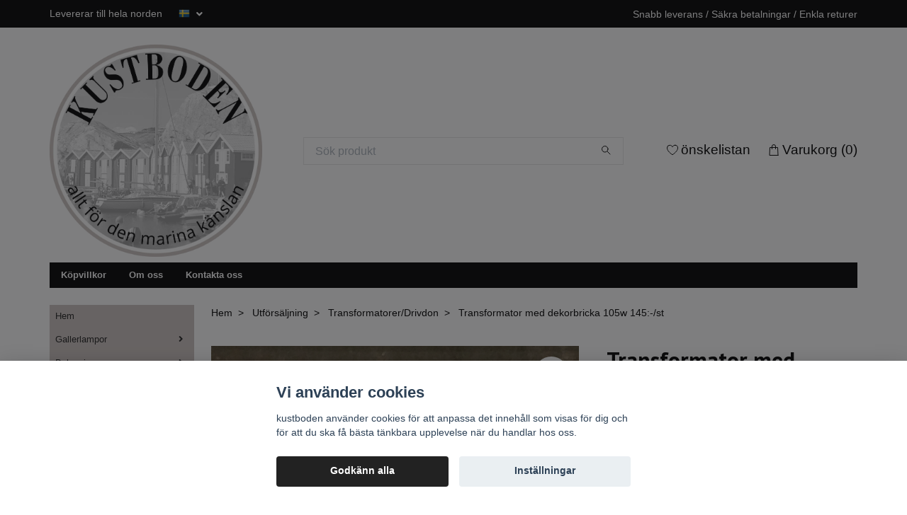

--- FILE ---
content_type: text/html; charset=utf-8
request_url: https://kustboden.se/utforsaljning/transformatorer-drivdon/scan-studio-transformator-med-tackbricka-105w-6-605-10
body_size: 16996
content:
<!DOCTYPE html>
<html class="no-javascript" lang="sv">
<head><script>var fbPixelEventId = Math.floor(Math.random() * 9000000000) + 1000000000;</script>
<link rel="alternate" href="https://kustboden.se/utforsaljning/transformatorer-drivdon/scan-studio-transformator-med-tackbricka-105w-6-605-10" hreflang="sv" />
<meta property="ix:host" content="cdn.quickbutik.com/images"><meta http-equiv="Content-Type" content="text/html; charset=utf-8">
<title>Transformator med dekorbricka 105w  145:-/st - kustboden</title>
<meta name="author" content="Quickbutik">
<meta name="description" content="HejVälkommen till fliken UTFÖRSÄLJNING av lagervaror.Produkterna under denna flik kommer från Kustbodens tidigare fysiska butik.Produkterna kan vara skyltexempl">
<meta property="og:description" content="HejVälkommen till fliken UTFÖRSÄLJNING av lagervaror.Produkterna under denna flik kommer från Kustbodens tidigare fysiska butik.Produkterna kan vara skyltexempl">
<meta property="og:title" content="Transformator med dekorbricka 105w  145:-/st - kustboden">
<meta property="og:url" content="https://kustboden.se/utforsaljning/transformatorer-drivdon/scan-studio-transformator-med-tackbricka-105w-6-605-10">
<meta property="og:site_name" content="kustboden">
<meta property="og:type" content="website">
<meta property="og:image" content="https://cdn.quickbutik.com/images/29324g/products/63f381b22f407.jpeg">
<meta property="twitter:card" content="summary">
<meta property="twitter:title" content="kustboden">
<meta property="twitter:description" content="HejVälkommen till fliken UTFÖRSÄLJNING av lagervaror.Produkterna under denna flik kommer från Kustbodens tidigare fysiska butik.Produkterna kan vara skyltexempl">
<meta property="twitter:image" content="https://cdn.quickbutik.com/images/29324g/products/63f381b22f407.jpeg">
<meta name="viewport" content="width=device-width, initial-scale=1, maximum-scale=1">
<script>document.documentElement.classList.remove('no-javascript');</script><!-- Vendor Assets --><link rel="stylesheet" href="https://use.fontawesome.com/releases/v5.15.4/css/all.css">
<link href="https://storage.quickbutik.com/templates/swift/css/assets.min.css?60464" rel="stylesheet">
<!-- Theme Stylesheet --><link href="https://storage.quickbutik.com/templates/swift/css/theme-main.css?60464" rel="stylesheet">
<link href="https://storage.quickbutik.com/stores/29324g/templates/swift/css/theme-sub.css?60464" rel="stylesheet">
<link href="https://storage.quickbutik.com/stores/29324g/templates/swift/css/custom.css?60464" rel="stylesheet">
<!-- Google Fonts --><link href="//fonts.googleapis.com/css?family=PT+Sans:400,700" rel="stylesheet" type="text/css"  media="all" /><!-- Favicon--><link rel="icon" type="image/png" href="https://cdn.quickbutik.com/images/29324g/templates/swift/assets/favicon.png?s=60464&auto=format">
<link rel="canonical" href="https://kustboden.se/utforsaljning/transformatorer-drivdon/scan-studio-transformator-med-tackbricka-105w-6-605-10">
<!-- Tweaks for older IEs--><!--[if lt IE 9]>
      <script src="https://oss.maxcdn.com/html5shiv/3.7.3/html5shiv.min.js"></script>
      <script src="https://oss.maxcdn.com/respond/1.4.2/respond.min.js"></script
    ><![endif]-->	<meta name="google-site-verification" content="AwmOObSDzIpXk_CquMpmX-hfKJUbw5WBoRmJK2820TE" />
<style>.hide { display: none; }</style>
<script type="text/javascript" defer>document.addEventListener('DOMContentLoaded', () => {
    document.body.setAttribute('data-qb-page', 'product');
});</script><script src="/assets/shopassets/cookieconsent/cookieconsent.js?v=230"></script>
<style>
    :root {
        --cc-btn-primary-bg: #222222 !important;
        --cc-btn-primary-text: #fff !important;
        --cc-btn-primary-hover-bg: #222222 !important;
        --cc-btn-primary-hover-text: #fff !important;
    }
</style>
<style>
    html.force--consent,
    html.force--consent body{
        height: auto!important;
        width: 100vw!important;
    }
</style>

    <script type="text/javascript">
    var qb_cookieconsent = initCookieConsent();
    var qb_cookieconsent_blocks = [{"title":"Vi anv\u00e4nder cookies","description":"kustboden anv\u00e4nder cookies f\u00f6r att anpassa det inneh\u00e5ll som visas f\u00f6r dig och f\u00f6r att du ska f\u00e5 b\u00e4sta t\u00e4nkbara upplevelse n\u00e4r du handlar hos oss."},{"title":"N\u00f6dv\u00e4ndiga cookies *","description":"Dessa cookies \u00e4r n\u00f6dv\u00e4ndiga f\u00f6r att butiken ska fungera korrekt och g\u00e5r inte att st\u00e4nga av utan att beh\u00f6va l\u00e4mna denna webbplats. De anv\u00e4nds f\u00f6r att funktionalitet som t.ex. varukorg, skapa ett konto och annat ska fungera korrekt.","toggle":{"value":"basic","enabled":true,"readonly":true}},{"title":"Statistik och prestanda","description":"Dessa cookies g\u00f6r att vi kan r\u00e4kna bes\u00f6k och trafik och d\u00e4rmed ta reda p\u00e5 saker som vilka sidor som \u00e4r mest popul\u00e4ra och hur bes\u00f6karna r\u00f6r sig p\u00e5 v\u00e5r webbplats. All information som samlas in genom dessa cookies \u00e4r sammanst\u00e4lld, vilket inneb\u00e4r att den \u00e4r anonym. Om du inte till\u00e5ter dessa cookies kan vi inte ge dig en lika skr\u00e4ddarsydd upplevelse.","toggle":{"value":"analytics","enabled":false,"readonly":false},"cookie_table":[{"col1":"_ga","col2":"google.com","col3":"2 years","col4":"Google Analytics"},{"col1":"_gat","col2":"google.com","col3":"1 minute","col4":"Google Analytics"},{"col1":"_gid","col2":"google.com","col3":"1 day","col4":"Google Analytics"}]},{"title":"Marknadsf\u00f6ring","description":"Dessa cookies st\u00e4lls in via v\u00e5r webbplats av v\u00e5ra annonseringspartner f\u00f6r att skapa en profil f\u00f6r dina intressen och visa relevanta annonser p\u00e5 andra webbplatser. De lagrar inte direkt personlig information men kan identifiera din webbl\u00e4sare och internetenhet. Om du inte till\u00e5ter dessa cookies kommer du att uppleva mindre riktad reklam.","toggle":{"value":"marketing","enabled":false,"readonly":false}}];
</script>
    <!-- Google Analytics 4 -->
    <script async src="https://www.googletagmanager.com/gtag/js?id=AW-1859731993"></script>
    <script>
        window.dataLayer = window.dataLayer || [];
        function gtag(){dataLayer.push(arguments);}

        gtag('consent', 'default', {
            'analytics_storage': 'denied',
            'ad_storage': 'denied',
            'ad_user_data': 'denied',
            'ad_personalization': 'denied',
            'wait_for_update': 500,
        });

        const getConsentForCategory = (category) => (typeof qb_cookieconsent == 'undefined' || qb_cookieconsent.allowedCategory(category)) ? 'granted' : 'denied';

        if (typeof qb_cookieconsent == 'undefined' || qb_cookieconsent.allowedCategory('analytics') || qb_cookieconsent.allowedCategory('marketing')) {
            const analyticsConsent = getConsentForCategory('analytics');
            const marketingConsent = getConsentForCategory('marketing');

            gtag('consent', 'update', {
                'analytics_storage': analyticsConsent,
                'ad_storage': marketingConsent,
                'ad_user_data': marketingConsent,
                'ad_personalization': marketingConsent,
            });
        }

        // Handle consent updates for GA4
        document.addEventListener('QB_CookieConsentAccepted', function(event) {
            const cookie = qbGetEvent(event).cookie;
            const getConsentLevel = (level) => (cookie && cookie.level && cookie.level.includes(level)) ? 'granted' : 'denied';

            gtag('consent', 'update', {
                'analytics_storage': getConsentLevel('analytics'),
                'ad_storage': getConsentLevel('marketing'),
                'ad_user_data': getConsentLevel('marketing'),
                'ad_personalization': getConsentLevel('marketing'),
            });
        });

        gtag('js', new Date());
        gtag('config', 'AW-1859731993', { 'allow_enhanced_conversions' : true } );
gtag('event', 'page_view', JSON.parse('{"ecomm_pagetype":"product","ecomm_prodid":"1031","ecomm_totalvalue":145,"currency":"SEK","send_to":"AW-1859731993"}'));
gtag('event', 'view_item', JSON.parse('{"currency":"SEK","value":"145.00","items":[{"item_name":"Transformator med dekorbricka 105w  145:-\/st","item_id":"1031","price":"145.00","item_category":"Transformatorer\/Drivdon","item_variant":"Krom","quantity":"1","description":"<p>Hej<\/p><p>V&auml;lkommen till fliken <strong>UTF&Ouml;RS&Auml;LJNING<\/strong> av lagervaror.<\/p><p>Produkterna under denna flik kommer fr&aring;n Kustbodens tidigare fysiska butik.<\/p><p>Produkterna kan vara skyltexemplar eller ligga i originalkartong.<\/p><p>Alla produkter &auml;r kontrollerade och felfria.<\/p><p>Det finns ett begr&auml;nsat antal av varje produkt. F&ouml;rst till kvarn...<\/p><p><br><\/p><p><strong>6-605-10-9<\/strong> Scan Studio Electronisk formator med dekorbricka f&ouml;r LV-Halogen Lampor &Oslash;55xH23mm<\/p><p>F&auml;rg silver<\/p><p><strong>6-605-10-3<\/strong> Electronisk formator med t&auml;ckbrikaf&ouml;r LV-Halogen Lampor &Oslash;55xH23mm<\/p><p>F&auml;rg krom<\/p><p>Temperatur och belastnings skyddad<\/p><p>Prim. 220-240V~50Hz 0,44A Cos &Oslash;=0.98<\/p><p>Sec.11,5V~ 105 (W 35-105W)<\/p><p>ta:max50&deg;C tc:max 80&deg;C<\/p>","image_url":"https%3A%2F%2Fcdn.quickbutik.com%2Fimages%2F29324g%2Fproducts%2F63f381b22f407.jpeg"}]}'));

        const gaClientIdPromise = new Promise(resolve => {
            gtag('get', 'AW-1859731993', 'client_id', resolve);
        });
        const gaSessionIdPromise = new Promise(resolve => {
            gtag('get', 'AW-1859731993', 'session_id', resolve);
        });

        Promise.all([gaClientIdPromise, gaSessionIdPromise]).then(([gaClientId, gaSessionId]) => {
            var checkoutButton = document.querySelector("a[href='/cart/index']");
            if (checkoutButton) {
                checkoutButton.onclick = function() {
                    var query = new URLSearchParams({
                        ...(typeof qb_cookieconsent == 'undefined' || qb_cookieconsent.allowedCategory('analytics') ? {
                            gaClientId,
                            gaSessionId,
                        } : {}),
                        consentCategories: [
                            ...(typeof qb_cookieconsent == 'undefined' || qb_cookieconsent.allowedCategory('analytics')) ? ['analytics'] : [],
                            ...(typeof qb_cookieconsent == 'undefined' || qb_cookieconsent.allowedCategory('marketing')) ? ['marketing'] : [],
                        ],
                    });
                    this.setAttribute("href", "/cart/index?" + query.toString());
                };
            }
        });
    </script>
    <!-- End Google Analytics 4 --></head>
<body>
    <header class="header">
   
   <!-- Section: Top Bar-->
   <div data-qb-area="top" data-qb-element="" class="top-bar  text-sm">
      <div class="container py-2">
         <div class="row align-items-center">
            <div class="col-12 col-lg-auto px-0">
               <ul class="mb-0 d-sm-flex  text-center text-sm-left justify-content-center justify-content-lg-start list-unstyled">
                  
                  <li data-qb-element="top_left_text"
                     class="px-lg-0 list-inline-item col-auto ">
                     <span>Levererar till hela norden</span>
                  </li>
                 
                  <!-- Component: Language Dropdown-->
                  <li class="list-inline-item col-auto">
                     <div class="dropdown">
                        <a id="langsDropdown" href="#" data-toggle="dropdown" data-display="static" aria-haspopup="true"
                           aria-expanded="false" class="dropdown-toggle topbar-link">
                        <img class="svg-icon navbar-icon w-auto" src="/assets/shopassets/flags/24/sv.png" alt="Svenska" />
                        </a>
                        <div aria-labelledby="langsDropdown" class="dropdown-menu dropdown-menu-left">
                           <a href="https://kustboden.se/utforsaljning/transformatorer-drivdon/scan-studio-transformator-med-tackbricka-105w-6-605-10" class="dropdown-item">
                           <img class="svg-icon navbar-icon w-auto" src="/assets/shopassets/flags/24/sv.png"
                              alt="sv Flag" />
                           Svenska
                           </a>
                        </div>
                     </div>
                  </li>

                  <!-- Component: Tax Dropdown-->

                  <!-- Currency Dropdown-->

               </ul>
            </div>

            <!-- Component: Top information -->
            <div class="mt-2 mt-lg-0 col-12 col-lg  text-center text-lg-right px-0">
               <span data-qb-element="top_right_text" class="w-100">Snabb leverans / Säkra betalningar / Enkla returer</span>
            </div>

         </div>
      </div>
   </div>
   <!-- /Section: Top Bar -->
   <!-- Section: Main Header -->
   <div class="navbar-position"></div>
   <nav data-qb-area="header" data-qb-element="" class="navbar-expand-lg navbar-light fixed-mobile">
      <div class="container pt-lg-4">
         <div class="row">
            <div class="navbar col-12 px-lg-0 py-0">
               <div class="list-inline-item order-0 d-lg-none col-auto p-0 outline-none">
                  <a href="#" data-toggle="modal" data-target="#sidebarLeft" class="text-hover-primary">
                     <svg class="svg-icon navbar-icon">
                        <use xlink:href="#menu-hamburger-1"></use>
                     </svg>
                  </a>
               </div>
               <a data-qb-element="use_logo" href="https://kustboden.se" title="kustboden"
                  class="navbar-brand order-1 order-lg-1 text-center text-md-left col-auto p-0">
               
               <img alt="kustboden" class="img-fluid img-logo" srcset="https://cdn.quickbutik.com/images/29324g/templates/swift/assets/logo.png?s=60464&auto=format&dpr=1 1x, https://cdn.quickbutik.com/images/29324g/templates/swift/assets/logo.png?s=60464&auto=format&dpr=2 2x, https://cdn.quickbutik.com/images/29324g/templates/swift/assets/logo.png?s=60464&auto=format&dpr=3 3x"
                  src="https://cdn.quickbutik.com/images/29324g/templates/swift/assets/logo.png?s=60464&auto=format">
               </a>
               
               <form data-qb-element="header_showsearch" action="/shop/search" method="get"
                  class="d-lg-flex order-lg-3 d-none my-lg-0 flex-grow-1 top-searchbar text-center col-auto px-4">
                  <div class="search-wrapper input-group">
                     <input data-qb-element="header_searchtext" type="text" name="s" placeholder="Sök produkt" aria-label="Search"
                        aria-describedby="button-search-desktop" class="form-control pl-3 border-0" />
                     <div class="input-group-append ml-0">
                        <button id="button-search-desktop" type="submit" class="btn py-0 btn-underlined border-0">
                           <svg class="svg-icon navbar-icon">
                              <use xlink:href="#search-1"></use>
                           </svg>
                        </button>
                     </div>
                  </div>
               </form>
               
               
               <ul class="list-inline order-2 order-lg-4 mb-0 text-right col-auto p-0 outline-none">
                  <li class="list-inline-item mr-3 d-lg-inline-block d-none">
                     <a data-qb-element="header_wishlisttext" href="/shop/wishlist" class="text-hover-primary position-relative d-flex align-items-center">
                        <svg class="svg-icon navbar-icon">
                           <use xlink:href="#heart-1"></use>
                        </svg>
                        <span class="color-text-base">önskelistan</span>
                     </a>
                  </li>
                  <li class="list-inline-item">
                     <a data-qb-element="header_carttext" href="#" data-toggle="modal" data-target="#sidebarCart"
                        class="position-relative text-hover-primary d-flex align-items-center qs-cart-view">
                        <svg class="svg-icon navbar-icon">
                           <use xlink:href="#shopping-bag-1"></use>
                        </svg>
                        <span class="d-none d-sm-inline color-text-base">Varukorg
                        <span
                           class="basket-count-items">(0)</span></span>
                     </a>
                  </li>
               </ul>
            </div>
         </div>
      </div>
      <div class="container pt-2">
         <div class="row navbar-bg px-0 mainmenu_font_size">
            <ul class="col navbar-nav d-none d-lg-flex mt-lg-0 flex-wrap px-0">
               <li class="nav-item main-top-menu ">
                  <a href="/sidor/terms-and-conditions" title="Köpvillkor" class="nav-link ">Köpvillkor</a>
               </li>
               <li class="nav-item main-top-menu ">
                  <a href="/sidor/om-oss" title="Om oss" class="nav-link ">Om oss</a>
               </li>
               <li class="nav-item main-top-menu ">
                  <a href="/contact" title="Kontakta oss" class="nav-link ">Kontakta oss</a>
               </li>
            </ul>
         </div>
      </div>
   </nav>
   <!-- /Section: Main Header -->
</header>
<!-- Section: Top Menu -->
<div id="sidebarLeft" tabindex="-1" role="dialog" aria-hidden="true" class="modal fade modal-left">
   <div role="document" class="modal-dialog">
      <div class="modal-content">
         <div class="modal-header pb-0 border-0 d-block">
            <div class="row">
               <form action="/shop/search" method="get" class="col d-lg-flex w-100 my-lg-0 mb-2 pt-1">
                  <div class="search-wrapper input-group">
                     <input type="text" name="s" placeholder="Sök produkt" aria-label="Search"
                        aria-describedby="button-search" class="form-control pl-3 border-0 mobile-search" />
                     <div class="input-group-append ml-0">
                        <button id="button-search" type="submit" class="btn py-0 btn-underlined border-0">
                           <svg class="svg-icon navbar-icon">
                              <use xlink:href="#search-1"></use>
                           </svg>
                        </button>
                     </div>
                  </div>
               </form>
               <button type="button" data-dismiss="modal" aria-label="Close" class="close col-auto close-rotate">
                  <svg class="svg-icon w-3rem h-3rem svg-icon-light align-middle">
                     <use xlink:href="#close-1"></use>
                  </svg>
               </button>
            </div>
         </div>
         <div class="modal-body pt-0">
            <div class="px-2 pb-5">
               <ul class="nav flex-column">
                  <li class="nav-item ">
                     <a href="/" title="Hem" class="nav-link mobile-nav-link pl-0">Hem</a>
                  </li>
                  <li class="nav-item dropdown">
                     <a href="/gallerlampor" data-toggle="collapse" data-target="#cat120" aria-haspopup="true"
                        aria-expanded="false"
                        class="nav-link mobile-nav-link pl-0 mobile-dropdown-toggle dropdown-toggle">Gallerlampor</a>
                     <div id="cat120" class="collapse">
                        <ul class="nav flex-column ml-3">
                           <li class="nav-item">
                              <a class="nav-link mobile-nav-link pl-0 show-all" href="/gallerlampor" title="Gallerlampor">Visa alla i Gallerlampor</a>
                           </li>
                           <li class="nav-item">
                              <a href="/gallerlampor/massing" class="nav-link mobile-nav-link pl-0 ">Mässing</a>
                           </li>
                           <li class="nav-item">
                              <a href="/gallerlampor/krom" class="nav-link mobile-nav-link pl-0 ">Krom</a>
                           </li>
                           <li class="nav-item">
                              <a href="/gallerlampor/gronpatinerat" class="nav-link mobile-nav-link pl-0 ">Grönpatinerat</a>
                           </li>
                           <li class="nav-item">
                              <a href="/gallerlampor/reservglaspackningar" class="nav-link mobile-nav-link pl-0 ">Reservglas/packningar</a>
                           </li>
                           <li class="nav-item">
                              <a href="/gallerlampor/53-elmaterial" class="nav-link mobile-nav-link pl-0 ">Elmaterial</a>
                           </li>
                        </ul>
                     </div>
                  </li>
                  <li class="nav-item dropdown">
                     <a href="/belysning" data-toggle="collapse" data-target="#cat7" aria-haspopup="true"
                        aria-expanded="false"
                        class="nav-link mobile-nav-link pl-0 mobile-dropdown-toggle dropdown-toggle">Belysning</a>
                     <div id="cat7" class="collapse">
                        <ul class="nav flex-column ml-3">
                           <li class="nav-item">
                              <a class="nav-link mobile-nav-link pl-0 show-all" href="/belysning" title="Belysning">Visa alla i Belysning</a>
                           </li>
                           <li class="nav-item">
                              <a href="/belysning/taklampor1" class="nav-link mobile-nav-link pl-0 ">Taklampor</a>
                           </li>
                           <li class="nav-item">
                              <a href="/belysning/bordlampor1" class="nav-link mobile-nav-link pl-0 ">Bordlampor</a>
                           </li>
                           <li class="nav-item">
                              <a href="/belysning/vagglampor1" class="nav-link mobile-nav-link pl-0 ">Vägglampor</a>
                           </li>
                           <li class="nav-item">
                              <a href="/belysning/utomhusbelysning1" class="nav-link mobile-nav-link pl-0 ">Utomhusbelysning</a>
                           </li>
                           <li class="nav-item">
                              <a href="/belysning/86-reservglas" class="nav-link mobile-nav-link pl-0 ">Reservglas</a>
                           </li>
                           <li class="nav-item">
                              <a href="/belysning/elmaterial" class="nav-link mobile-nav-link pl-0 ">Elmaterial/tillbehör</a>
                           </li>
                        </ul>
                     </div>
                  </li>
                  <li class="nav-item dropdown">
                     <a href="/fotogenlampor" data-toggle="collapse" data-target="#cat5" aria-haspopup="true"
                        aria-expanded="false"
                        class="nav-link mobile-nav-link pl-0 mobile-dropdown-toggle dropdown-toggle">Fotogenlampor</a>
                     <div id="cat5" class="collapse">
                        <ul class="nav flex-column ml-3">
                           <li class="nav-item">
                              <a class="nav-link mobile-nav-link pl-0 show-all" href="/fotogenlampor" title="Fotogenlampor">Visa alla i Fotogenlampor</a>
                           </li>
                           <li class="nav-item">
                              <a href="/fotogenlampor/fotogenlampa-tak" class="nav-link mobile-nav-link pl-0 ">Fotogenlampa tak</a>
                           </li>
                           <li class="nav-item">
                              <a href="/fotogenlampor/fotogenlampa-bord" class="nav-link mobile-nav-link pl-0 ">Fotogenlampa bord</a>
                           </li>
                           <li class="nav-item">
                              <a href="/fotogenlampor/fotogenlampa-vagg" class="nav-link mobile-nav-link pl-0 ">Fotogenlampa vägg</a>
                           </li>
                           <li class="nav-item">
                              <a href="/fotogenlampor/james-oljelyktor-1" class="nav-link mobile-nav-link pl-0 ">JAMES oljelyktor</a>
                           </li>
                           <li class="nav-item">
                              <a href="/fotogenlampor/gruvlyktor" class="nav-link mobile-nav-link pl-0 ">Gruvlyktor</a>
                           </li>
                           <li class="nav-item">
                              <a href="/fotogenlampor/stormlyktor" class="nav-link mobile-nav-link pl-0 ">Feuerhand reservdelar</a>
                           </li>
                           <li class="nav-item">
                              <a href="/fotogenlampor/vekar" class="nav-link mobile-nav-link pl-0 ">Vekar</a>
                           </li>
                           <li class="nav-item">
                              <a href="/fotogenlampor/brannarglas" class="nav-link mobile-nav-link pl-0 ">Brännarglas</a>
                           </li>
                           <li class="nav-item">
                              <a href="/fotogenlampor/fotogenbrannare" class="nav-link mobile-nav-link pl-0 ">Fotogenbrännare</a>
                           </li>
                           <li class="nav-item">
                              <a href="/fotogenlampor/fotogenlampstillbehor" class="nav-link mobile-nav-link pl-0 ">Fotogenlampstillbehör</a>
                           </li>
                           <li class="nav-item">
                              <a href="/fotogenlampor/dekorkatting" class="nav-link mobile-nav-link pl-0 ">Dekorkätting Dekorkedja</a>
                           </li>
                        </ul>
                     </div>
                  </li>
                  <li class="nav-item dropdown">
                     <a href="/57-marinprodukter" data-toggle="collapse" data-target="#cat6" aria-haspopup="true"
                        aria-expanded="false"
                        class="nav-link mobile-nav-link pl-0 mobile-dropdown-toggle dropdown-toggle">Marinprodukter</a>
                     <div id="cat6" class="collapse">
                        <ul class="nav flex-column ml-3">
                           <li class="nav-item">
                              <a class="nav-link mobile-nav-link pl-0 show-all" href="/57-marinprodukter" title="Marinprodukter">Visa alla i Marinprodukter</a>
                           </li>
                           <li class="nav-item">
                              <a href="/57-marinprodukter/battillbehor" class="nav-link mobile-nav-link pl-0 ">Båttillbehör</a>
                           </li>
                           <li class="nav-item">
                              <a href="/57-marinprodukter/vaggkrokar" class="nav-link mobile-nav-link pl-0 ">väggkrokar</a>
                           </li>
                           <li class="nav-item">
                              <a href="/57-marinprodukter/fartygsventiler" class="nav-link mobile-nav-link pl-0 ">Fartygsventiler</a>
                           </li>
                           <li class="nav-item">
                              <a href="/57-marinprodukter/ramar" class="nav-link mobile-nav-link pl-0 ">Ramar</a>
                           </li>
                           <li class="nav-item">
                              <a href="/57-marinprodukter/ventilspeglar" class="nav-link mobile-nav-link pl-0 ">Ventilspeglar</a>
                           </li>
                           <li class="nav-item">
                              <a href="/57-marinprodukter/skeppsklockor" class="nav-link mobile-nav-link pl-0 ">Skeppsklockor</a>
                           </li>
                           <li class="nav-item">
                              <a href="/57-marinprodukter/93-ankarlanternor" class="nav-link mobile-nav-link pl-0 ">Ankarlanternor</a>
                           </li>
                           <li class="nav-item">
                              <a href="/57-marinprodukter/klockor" class="nav-link mobile-nav-link pl-0 ">Klockor</a>
                           </li>
                           <li class="nav-item">
                              <a href="/57-marinprodukter/46-marinprodukter" class="nav-link mobile-nav-link pl-0 ">Marinprodukter</a>
                           </li>
                           <li class="nav-item">
                              <a href="/57-marinprodukter/reptillbehor" class="nav-link mobile-nav-link pl-0 ">Rep/tillbehör</a>
                           </li>
                        </ul>
                     </div>
                  </li>
                  <li class="nav-item dropdown">
                     <a href="/utforsaljning" data-toggle="collapse" data-target="#cat8" aria-haspopup="true"
                        aria-expanded="false"
                        class="nav-link mobile-nav-link pl-0 mobile-dropdown-toggle dropdown-toggle">Utförsäljning</a>
                     <div id="cat8" class="collapse">
                        <ul class="nav flex-column ml-3">
                           <li class="nav-item">
                              <a class="nav-link mobile-nav-link pl-0 show-all" href="/utforsaljning" title="Utförsäljning">Visa alla i Utförsäljning</a>
                           </li>
                           <li class="nav-item">
                              <a href="/utforsaljning/marina-produkter" class="nav-link mobile-nav-link pl-0 ">Marina produkter</a>
                           </li>
                           <li class="nav-item">
                              <a href="/utforsaljning/50-gallerlampor-tak-vagg" class="nav-link mobile-nav-link pl-0 ">Gallerlampor/tak/vägg</a>
                           </li>
                           <li class="nav-item">
                              <a href="/utforsaljning/skeppsventiler" class="nav-link mobile-nav-link pl-0 ">Skeppsventiler</a>
                           </li>
                           <li class="nav-item">
                              <a href="/utforsaljning/28-lanternor" class="nav-link mobile-nav-link pl-0 ">Lanternor</a>
                           </li>
                           <li class="nav-item">
                              <a href="/utforsaljning/tak-bords-och-vagglampor-el" class="nav-link mobile-nav-link pl-0 ">Lampor EL</a>
                           </li>
                           <li class="nav-item">
                              <a href="/utforsaljning/tak-bords-och-vagglampor-olja" class="nav-link mobile-nav-link pl-0 ">Lampor olja</a>
                           </li>
                           <li class="nav-item">
                              <a href="/utforsaljning/vininredning-italien" class="nav-link mobile-nav-link pl-0 ">Vininredning Italien</a>
                           </li>
                           <li class="nav-item">
                              <a href="/utforsaljning/belysning-utomhus" class="nav-link mobile-nav-link pl-0 ">Belysning utomhus</a>
                           </li>
                           <li class="nav-item">
                              <a href="/utforsaljning/spotlightsdownlights" class="nav-link mobile-nav-link pl-0 ">Spotlights/downlights</a>
                           </li>
                           <li class="nav-item">
                              <a href="/utforsaljning/rep-och-tillbehor" class="nav-link mobile-nav-link pl-0 ">Rep och tillbehör</a>
                           </li>
                           <li class="nav-item">
                              <a href="/utforsaljning/kladkrokar" class="nav-link mobile-nav-link pl-0 ">Kläd/väggkrokar</a>
                           </li>
                           <li class="nav-item">
                              <a href="/utforsaljning/plastglas" class="nav-link mobile-nav-link pl-0 ">Plastglas</a>
                           </li>
                           <li class="nav-item">
                              <a href="/utforsaljning/transformatorer-drivdon" class="nav-link mobile-nav-link pl-0 ">Transformatorer/Drivdon</a>
                           </li>
                           <li class="nav-item">
                              <a href="/utforsaljning/tillbehor" class="nav-link mobile-nav-link pl-0 ">Tillbehör</a>
                           </li>
                           <li class="nav-item">
                              <a href="/utforsaljning/ljuskallor" class="nav-link mobile-nav-link pl-0 ">Ljuskällor</a>
                           </li>
                           <li class="nav-item">
                              <a href="/utforsaljning/ovrigt" class="nav-link mobile-nav-link pl-0 ">Övrigt</a>
                           </li>
                           <li class="nav-item">
                              <a href="/utforsaljning/kok" class="nav-link mobile-nav-link pl-0 ">Kök</a>
                           </li>
                        </ul>
                     </div>
                  </li>
                  <li class="nav-item ">
                     <a href="/sidor/terms-and-conditions" title="Köpvillkor" class="nav-link mobile-nav-link pl-0">Köpvillkor</a>
                  </li>
                  <li class="nav-item ">
                     <a href="/sidor/om-oss" title="Om oss" class="nav-link mobile-nav-link pl-0">Om oss</a>
                  </li>
                  <li class="nav-item ">
                     <a href="/contact" title="Kontakta oss" class="nav-link mobile-nav-link pl-0">Kontakta oss</a>
                  </li>
               </ul>
               <div class="nav-item">
                  <a href="/shop/wishlist" class="nav-link mobile-nav-link text-hover-primary position-relative d-flex align-items-center">
                     <svg class="svg-icon navbar-icon">
                        <use xlink:href="#heart-1"></use>
                     </svg>
                     <span data-qb-element="header_wishlisttext" class="nav-link pl-0">önskelistan</span>
                  </a>
               </div>
            </div>
         </div>
      </div>
   </div>
</div>
<!-- /Section: Top Menu --><div class="container">
        <div class="row">
        <div data-qb-area="side_elements" data-qb-dynamic-elements="side_elements" class="sidebar  pr-lg-4 pl-lg-0 pt-4  order-lg-1 order-2 col-lg-3">

   
   

   <div data-qb-element="sidemenu" id="categoriesMenu" role="menu" class="expand-lg collapse">
      <ul class="sidebar-icon-menu pb-3 mt-4 mt-lg-0">
         <li class=" sidefont-2" style="background-color: #cdc4c1;">
            <a href="/" title="Hem" class="pl-2 d-block" style="color: #222222;">Hem</a>
         </li>
         <li class="py-0">
            <div class="d-flex align-items-center justify-content-between" style="background-color: #cdc4c1;">
               <a href="/gallerlampor" class="sidefont-2 col-auto pl-2 pl-0 sidefont-2" style="color: #222222;">Gallerlampor</a>
               <a href="/gallerlampor" data-toggle="collapse" data-target="#sidecat120" aria-haspopup="true" aria-expanded="false" class="w-100 pl-0 font-weight-bold sidebar-icon-menu-item sidefont-2" style="color: #222222;"></a>
            </div>
            <div id="sidecat120" class="collapse pl-3" style="background-color: #f5f7f9;">
               <ul class="nav flex-column mt-0 sidebar-icon-menu sidebar-icon-submenu mb-0 ml-0">
                  <li class="nav-item sidefont-2">
                     <a href="/gallerlampor/massing" class="pl-0 d-block " style="color: #222222">Mässing</a>
                  </li>
                  <li class="nav-item sidefont-2">
                     <a href="/gallerlampor/krom" class="pl-0 d-block " style="color: #222222">Krom</a>
                  </li>
                  <li class="nav-item sidefont-2">
                     <a href="/gallerlampor/gronpatinerat" class="pl-0 d-block " style="color: #222222">Grönpatinerat</a>
                  </li>
                  <li class="nav-item sidefont-2">
                     <a href="/gallerlampor/reservglaspackningar" class="pl-0 d-block " style="color: #222222">Reservglas/packningar</a>
                  </li>
                  <li class="nav-item sidefont-2">
                     <a href="/gallerlampor/53-elmaterial" class="pl-0 d-block " style="color: #222222">Elmaterial</a>
                  </li>
               </ul>
            </div>
         </li>
         <li class="py-0">
            <div class="d-flex align-items-center justify-content-between" style="background-color: #cdc4c1;">
               <a href="/belysning" class="sidefont-2 col-auto pl-2 pl-0 sidefont-2" style="color: #222222;">Belysning</a>
               <a href="/belysning" data-toggle="collapse" data-target="#sidecat7" aria-haspopup="true" aria-expanded="false" class="w-100 pl-0 font-weight-bold sidebar-icon-menu-item sidefont-2" style="color: #222222;"></a>
            </div>
            <div id="sidecat7" class="collapse pl-3" style="background-color: #f5f7f9;">
               <ul class="nav flex-column mt-0 sidebar-icon-menu sidebar-icon-submenu mb-0 ml-0">
                  <li class="nav-item sidefont-2">
                     <a href="/belysning/taklampor1" class="pl-0 d-block " style="color: #222222">Taklampor</a>
                  </li>
                  <li class="nav-item sidefont-2">
                     <a href="/belysning/bordlampor1" class="pl-0 d-block " style="color: #222222">Bordlampor</a>
                  </li>
                  <li class="nav-item sidefont-2">
                     <a href="/belysning/vagglampor1" class="pl-0 d-block " style="color: #222222">Vägglampor</a>
                  </li>
                  <li class="nav-item sidefont-2">
                     <a href="/belysning/utomhusbelysning1" class="pl-0 d-block " style="color: #222222">Utomhusbelysning</a>
                  </li>
                  <li class="nav-item sidefont-2">
                     <a href="/belysning/86-reservglas" class="pl-0 d-block " style="color: #222222">Reservglas</a>
                  </li>
                  <li class="nav-item sidefont-2">
                     <a href="/belysning/elmaterial" class="pl-0 d-block " style="color: #222222">Elmaterial/tillbehör</a>
                  </li>
               </ul>
            </div>
         </li>
         <li class="py-0">
            <div class="d-flex align-items-center justify-content-between" style="background-color: #cdc4c1;">
               <a href="/fotogenlampor" class="sidefont-2 col-auto pl-2 pl-0 sidefont-2" style="color: #222222;">Fotogenlampor</a>
               <a href="/fotogenlampor" data-toggle="collapse" data-target="#sidecat5" aria-haspopup="true" aria-expanded="false" class="w-100 pl-0 font-weight-bold sidebar-icon-menu-item sidefont-2" style="color: #222222;"></a>
            </div>
            <div id="sidecat5" class="collapse pl-3" style="background-color: #f5f7f9;">
               <ul class="nav flex-column mt-0 sidebar-icon-menu sidebar-icon-submenu mb-0 ml-0">
                  <li class="nav-item sidefont-2">
                     <a href="/fotogenlampor/fotogenlampa-tak" class="pl-0 d-block " style="color: #222222">Fotogenlampa tak</a>
                  </li>
                  <li class="nav-item sidefont-2">
                     <a href="/fotogenlampor/fotogenlampa-bord" class="pl-0 d-block " style="color: #222222">Fotogenlampa bord</a>
                  </li>
                  <li class="nav-item sidefont-2">
                     <a href="/fotogenlampor/fotogenlampa-vagg" class="pl-0 d-block " style="color: #222222">Fotogenlampa vägg</a>
                  </li>
                  <li class="nav-item sidefont-2">
                     <a href="/fotogenlampor/james-oljelyktor-1" class="pl-0 d-block " style="color: #222222">JAMES oljelyktor</a>
                  </li>
                  <li class="nav-item sidefont-2">
                     <a href="/fotogenlampor/gruvlyktor" class="pl-0 d-block " style="color: #222222">Gruvlyktor</a>
                  </li>
                  <li class="nav-item sidefont-2">
                     <a href="/fotogenlampor/stormlyktor" class="pl-0 d-block " style="color: #222222">Feuerhand reservdelar</a>
                  </li>
                  <li class="nav-item sidefont-2">
                     <a href="/fotogenlampor/vekar" class="pl-0 d-block " style="color: #222222">Vekar</a>
                  </li>
                  <li class="nav-item sidefont-2">
                     <a href="/fotogenlampor/brannarglas" class="pl-0 d-block " style="color: #222222">Brännarglas</a>
                  </li>
                  <li class="nav-item sidefont-2">
                     <a href="/fotogenlampor/fotogenbrannare" class="pl-0 d-block " style="color: #222222">Fotogenbrännare</a>
                  </li>
                  <li class="nav-item sidefont-2">
                     <a href="/fotogenlampor/fotogenlampstillbehor" class="pl-0 d-block " style="color: #222222">Fotogenlampstillbehör</a>
                  </li>
                  <li class="nav-item sidefont-2">
                     <a href="/fotogenlampor/dekorkatting" class="pl-0 d-block " style="color: #222222">Dekorkätting Dekorkedja</a>
                  </li>
               </ul>
            </div>
         </li>
         <li class="py-0">
            <div class="d-flex align-items-center justify-content-between" style="background-color: #cdc4c1;">
               <a href="/57-marinprodukter" class="sidefont-2 col-auto pl-2 pl-0 sidefont-2" style="color: #222222;">Marinprodukter</a>
               <a href="/57-marinprodukter" data-toggle="collapse" data-target="#sidecat6" aria-haspopup="true" aria-expanded="false" class="w-100 pl-0 font-weight-bold sidebar-icon-menu-item sidefont-2" style="color: #222222;"></a>
            </div>
            <div id="sidecat6" class="collapse pl-3" style="background-color: #f5f7f9;">
               <ul class="nav flex-column mt-0 sidebar-icon-menu sidebar-icon-submenu mb-0 ml-0">
                  <li class="nav-item sidefont-2">
                     <a href="/57-marinprodukter/battillbehor" class="pl-0 d-block " style="color: #222222">Båttillbehör</a>
                  </li>
                  <li class="nav-item sidefont-2">
                     <a href="/57-marinprodukter/vaggkrokar" class="pl-0 d-block " style="color: #222222">väggkrokar</a>
                  </li>
                  <li class="nav-item sidefont-2">
                     <a href="/57-marinprodukter/fartygsventiler" class="pl-0 d-block " style="color: #222222">Fartygsventiler</a>
                  </li>
                  <li class="nav-item sidefont-2">
                     <a href="/57-marinprodukter/ramar" class="pl-0 d-block " style="color: #222222">Ramar</a>
                  </li>
                  <li class="nav-item sidefont-2">
                     <a href="/57-marinprodukter/ventilspeglar" class="pl-0 d-block " style="color: #222222">Ventilspeglar</a>
                  </li>
                  <li class="nav-item sidefont-2">
                     <a href="/57-marinprodukter/skeppsklockor" class="pl-0 d-block " style="color: #222222">Skeppsklockor</a>
                  </li>
                  <li class="nav-item sidefont-2">
                     <a href="/57-marinprodukter/93-ankarlanternor" class="pl-0 d-block " style="color: #222222">Ankarlanternor</a>
                  </li>
                  <li class="nav-item sidefont-2">
                     <a href="/57-marinprodukter/klockor" class="pl-0 d-block " style="color: #222222">Klockor</a>
                  </li>
                  <li class="nav-item sidefont-2">
                     <a href="/57-marinprodukter/46-marinprodukter" class="pl-0 d-block " style="color: #222222">Marinprodukter</a>
                  </li>
                  <li class="nav-item sidefont-2">
                     <a href="/57-marinprodukter/reptillbehor" class="pl-0 d-block " style="color: #222222">Rep/tillbehör</a>
                  </li>
               </ul>
            </div>
         </li>
         <li class="py-0">
            <div class="d-flex align-items-center justify-content-between" style="background-color: #cdc4c1;">
               <a href="/utforsaljning" class="sidefont-2 col-auto pl-2 pl-0 sidefont-2" style="color: #222222;">Utförsäljning</a>
               <a href="/utforsaljning" data-toggle="collapse" data-target="#sidecat8" aria-haspopup="true" aria-expanded="false" class="w-100 pl-0 font-weight-bold sidebar-icon-menu-item sidefont-2" style="color: #222222;"></a>
            </div>
            <div id="sidecat8" class="collapse pl-3" style="background-color: #f5f7f9;">
               <ul class="nav flex-column mt-0 sidebar-icon-menu sidebar-icon-submenu mb-0 ml-0">
                  <li class="nav-item sidefont-2">
                     <a href="/utforsaljning/marina-produkter" class="pl-0 d-block " style="color: #222222">Marina produkter</a>
                  </li>
                  <li class="nav-item sidefont-2">
                     <a href="/utforsaljning/50-gallerlampor-tak-vagg" class="pl-0 d-block " style="color: #222222">Gallerlampor/tak/vägg</a>
                  </li>
                  <li class="nav-item sidefont-2">
                     <a href="/utforsaljning/skeppsventiler" class="pl-0 d-block " style="color: #222222">Skeppsventiler</a>
                  </li>
                  <li class="nav-item sidefont-2">
                     <a href="/utforsaljning/28-lanternor" class="pl-0 d-block " style="color: #222222">Lanternor</a>
                  </li>
                  <li class="nav-item sidefont-2">
                     <a href="/utforsaljning/tak-bords-och-vagglampor-el" class="pl-0 d-block " style="color: #222222">Lampor EL</a>
                  </li>
                  <li class="nav-item sidefont-2">
                     <a href="/utforsaljning/tak-bords-och-vagglampor-olja" class="pl-0 d-block " style="color: #222222">Lampor olja</a>
                  </li>
                  <li class="nav-item sidefont-2">
                     <a href="/utforsaljning/vininredning-italien" class="pl-0 d-block " style="color: #222222">Vininredning Italien</a>
                  </li>
                  <li class="nav-item sidefont-2">
                     <a href="/utforsaljning/belysning-utomhus" class="pl-0 d-block " style="color: #222222">Belysning utomhus</a>
                  </li>
                  <li class="nav-item sidefont-2">
                     <a href="/utforsaljning/spotlightsdownlights" class="pl-0 d-block " style="color: #222222">Spotlights/downlights</a>
                  </li>
                  <li class="nav-item sidefont-2">
                     <a href="/utforsaljning/rep-och-tillbehor" class="pl-0 d-block " style="color: #222222">Rep och tillbehör</a>
                  </li>
                  <li class="nav-item sidefont-2">
                     <a href="/utforsaljning/kladkrokar" class="pl-0 d-block " style="color: #222222">Kläd/väggkrokar</a>
                  </li>
                  <li class="nav-item sidefont-2">
                     <a href="/utforsaljning/plastglas" class="pl-0 d-block " style="color: #222222">Plastglas</a>
                  </li>
                  <li class="nav-item sidefont-2">
                     <a href="/utforsaljning/transformatorer-drivdon" class="pl-0 d-block " style="color: #222222">Transformatorer/Drivdon</a>
                  </li>
                  <li class="nav-item sidefont-2">
                     <a href="/utforsaljning/tillbehor" class="pl-0 d-block " style="color: #222222">Tillbehör</a>
                  </li>
                  <li class="nav-item sidefont-2">
                     <a href="/utforsaljning/ljuskallor" class="pl-0 d-block " style="color: #222222">Ljuskällor</a>
                  </li>
                  <li class="nav-item sidefont-2">
                     <a href="/utforsaljning/ovrigt" class="pl-0 d-block " style="color: #222222">Övrigt</a>
                  </li>
                  <li class="nav-item sidefont-2">
                     <a href="/utforsaljning/kok" class="pl-0 d-block " style="color: #222222">Kök</a>
                  </li>
               </ul>
            </div>
         </li>
      </ul>
   </div>






</div>
<div class="px-lg-0 col-lg-9 main-content  order-lg-2 order-1">
        <div class="pt-0 pt-lg-4">
                <!-- Sidebar-->
                <nav data-qb-area="header" data-qb-element="use_breadcrumbs" class="breadcrumb p-0 mb-0" aria-label="breadcrumbs"><ul class="breadcrumb mb-0 pl-0">
<li class="breadcrumb-item ">
<a href="/" title="Hem">Hem</a>
</li>
<li class="breadcrumb-item ">
<a href="/utforsaljning" title="Utförsäljning">Utförsäljning</a>
</li>
<li class="breadcrumb-item ">
<a href="/utforsaljning/transformatorer-drivdon" title="Transformatorer/Drivdon">Transformatorer/Drivdon</a>
</li>
<li class="breadcrumb-item active">
Transformator med dekorbricka 105w  145:-/st
</li>
</ul></nav>
</div>
        <!-- Main Product Detail Content -->
  <article data-qb-area="product" data-qb-element="" id="product" class="py-0 py-lg-4" itemscope itemtype="http://schema.org/Product">
    <div class="row">
      <div class="col-lg-7 order-1">

        <!-- Container for ribbons -->
        <div class="position-relative product m-0" data-pid="1031"><div></div></div>

        <div class="detail-carousel">
          <div id="detailSlider" class="swiper-container detail-slider photoswipe-gallery">
            <!-- Additional required wrapper-->
            <div class="swiper-wrapper">

              <!-- Slides-->
              <div class="swiper-slide qs-product-image1612" data-thumb="https://cdn.quickbutik.com/images/29324g/products/63f381b22f407.jpeg">
                <a href="https://cdn.quickbutik.com/images/29324g/products/63f381b22f407.jpeg"
                  data-caption="Transformator med dekorbricka 105w  195:-/st   Kustboden.se"
                  data-toggle="photoswipe" data-width="1200" data-height="1200" class="btn btn-photoswipe">
                  <svg class="svg-icon svg-icon-heavy">
                    <use xlink:href="#expand-1"></use>
                  </svg></a>
                <div data-toggle="zoom" 
                  data-image="https://cdn.quickbutik.com/images/29324g/products/63f381b22f407.jpeg?auto=format">
                  <img srcset="https://cdn.quickbutik.com/images/29324g/products/63f381b22f407.jpeg?auto=format&dpr=1 1x, https://cdn.quickbutik.com/images/29324g/products/63f381b22f407.jpeg?auto=format&dpr=2 2x, https://cdn.quickbutik.com/images/29324g/products/63f381b22f407.jpeg?auto=format&dpr=3 3x" src="https://cdn.quickbutik.com/images/29324g/products/63f381b22f407.jpeg?auto=format"
                    alt="Transformator med dekorbricka 105w  195:-/st   Kustboden.se"
                    class="img-fluid w-100" />
                </div>
              </div>
            </div>
          </div>

          <meta itemprop="image" content="https://cdn.quickbutik.com/images/29324g/products/63f381b22f407.jpeg">
        </div>
        <div data-swiper="#detailSlider" class="swiper-thumbs">
          <button class="swiper-thumb-item detail-thumb-item mb-3 active qs-product-image1612"
            data-thumb="https://cdn.quickbutik.com/images/29324g/products/63f381b22f407.jpeg">
            <img srcset="https://cdn.quickbutik.com/images/29324g/products/63f381b22f407.jpeg?auto=format&dpr=1 1x, https://cdn.quickbutik.com/images/29324g/products/63f381b22f407.jpeg?auto=format&dpr=2 2x, https://cdn.quickbutik.com/images/29324g/products/63f381b22f407.jpeg?auto=format&dpr=3 3x" src="https://cdn.quickbutik.com/images/29324g/products/63f381b22f407.jpeg?auto=format"
              alt="Transformator med dekorbricka 105w  195:-/st   Kustboden.se" class="img-fluid" />
          </button>
        </div>
      </div>

      <div class="col-lg-5 pl-lg-4 order-2">
        <h1 class="h2" itemprop="name">Transformator med dekorbricka 105w  145:-/st</h1>

        <div class="d-flex flex-column flex-sm-row align-items-sm-center justify-content-sm-between mb-4">
          <ul class="list-inline mb-2 mb-sm-0" data-qb-selector="product-price-container">
            <li class="list-inline-item h4 font-weight-light mb-0 product-price qs-product-price w-100">
              145 kr</li>
          </ul>

          <div itemprop="offers" itemscope itemtype="http://schema.org/Offer">
            <meta itemprop="price" content="145.00">

            <meta itemprop="itemCondition" content="http://schema.org/NewCondition">
            <meta itemprop="priceCurrency" content="SEK">
            <link itemprop="availability"
              href="http://schema.org/InStock">
            <meta itemprop="url" content="https://kustboden.se/utforsaljning/transformatorer-drivdon/scan-studio-transformator-med-tackbricka-105w-6-605-10">
          </div>

          <meta itemprop="sku" content="6-610-10-9">
          <meta itemprop="mpn" content="ET70B">
          <meta itemprop="brand" content="BELID">

        </div>

        
        <div class="product_description product-description-wrapper">


        </div>


        <form class="qs-cart form" method="post">
          <input type="hidden" class="qs-cart-pid" value="1031">
          <input type="hidden" class="qs-cart-price" value="145.00">

          <div class="row">
            <div class="col-md-8">
              <div class="form-group">
                <div class="controls">
                  <label>Trafomagnet</label>
                  <br />
                  <select class="qs-cart-option form-control selectpicker" name="qs-cart-option"
                    data-style="btn-selectpicker">
                    <option value="999" data-name="Krom">Krom</option>
                    <option value="1000" data-name="Silver">Silver</option>
                  </select>
                </div>
              </div>
            </div>
          </div>


          <div class="input-group w-100 mb-4 addCart">
            <input data-qb-element="productpage_show_amount" name="qs-cart-qty"
              type="number"
              min="1" value="1" class="form-control form-control-lg detail-quantity qs-cart-qty" />
            <div class="input-group-append flex-grow-1">
              <button data-qb-element="product_ctabtn_text" name="checkout" data-unavailable-txt="Varianten är inte tillgänglig." type="submit"
                class="btn product-btn-addcart btn-block qs-cart-submit qty-cart-submit">
                <i class="fa fa-shopping-cart mr-2"></i>Lägg i varukorg
              </button>
            </div>
          </div>
        </form>

        
        <div data-qb-element="productpage_show_stockqty" class="product-current-stock-qty-box" style="display: none;">
            <small>Lagersaldo:</small>
            <small class="product-stock-balance product-current-stock-qty"></small>
        </div>
        

        <div data-qb-element="productpage_show_sku" class="detail-option py-1">
          <small>Artikelnummer:</small>
          <small class="product-current-sku">6-610-10-9</small>
        </div>
        
        <div data-qb-element="productpage_show_supplier_name" class="detail-option py-1">
          <small>Leverantör:</small>
          <small class="product-current-supplier">BELID</small>
        </div>
        
        <div data-qb-element="productpage_show_socialshares" class="detail-option pt-4">
          <h6 class="detail-option-heading">Dela</h6>
          <ul class="list-unstyled">
            <li>
              <a href="https://www.facebook.com/sharer/sharer.php?u=https://kustboden.se/utforsaljning/transformatorer-drivdon/scan-studio-transformator-med-tackbricka-105w-6-605-10" target="_blank"
                class="text-hover-light social-share social-share-fb"><i class="fab fa-facebook-f"></i></a>
              <a href="https://twitter.com/share?text=Transformator+med+dekorbricka+105w++145%3A-%2Fst&url=https://kustboden.se/utforsaljning/transformatorer-drivdon/scan-studio-transformator-med-tackbricka-105w-6-605-10"
                target="_blank" class="text-hover-light social-share social-share-twitter">
                  <svg xmlns="http://www.w3.org/2000/svg" style="position:relative; width:16px; height:16px; top:-2px; margin-right:-4px" fill="none" viewBox="0 0 1200 1227">
                    <path fill="currentColor" d="M714.163 519.284 1160.89 0h-105.86L667.137 450.887 357.328 0H0l468.492 681.821L0 1226.37h105.866l409.625-476.152 327.181 476.152H1200L714.137 519.284h.026ZM569.165 687.828l-47.468-67.894-377.686-540.24h162.604l304.797 435.991 47.468 67.894 396.2 566.721H892.476L569.165 687.854v-.026Z"/>
                  </svg>
                </a>
              <a href="https://pinterest.com/pin/create/button/?url=https://kustboden.se/utforsaljning/transformatorer-drivdon/scan-studio-transformator-med-tackbricka-105w-6-605-10&media=?auto=format&description=Transformator+med+dekorbricka+105w++145%3A-%2Fst"
                target="_blank" class="text-hover-light social-share social-share-pinterest"><i
                  class="fab fa-pinterest-p"></i></a>
              <a href="https://www.linkedin.com/shareArticle?mini=true&url=https://kustboden.se/utforsaljning/transformatorer-drivdon/scan-studio-transformator-med-tackbricka-105w-6-605-10&title=Transformator+med+dekorbricka+105w++145%3A-%2Fst&source=LinkedIn"
                target="_blank" class="text-hover-light social-share social-share-linkedin"><i
                  class="fab fa-linkedin-in"></i></a>
              <a href="/cdn-cgi/l/email-protection#ac93dfd9cec6c9cfd891f8decdc2dfcac3dec1cdd8c3de87c1c9c887c8c9c7c3decedec5cfc7cd879d9c99db87879d9899899fed81899eeadfd8" class="text-hover-light social-share social-share-email"><i class="fas fa-envelope"></i></a>
            </li>
          </ul>
        </div>

      </div>
    </div>
    <!-- Product Description & Reviews -->
    <section class="mt-4">
      <div class="container">
        <ul role="tablist" class="nav nav-tabs flex-sm-row">
          <li class="nav-item">
            <span
              data-qb-element="product_desc_text"
              data-toggle="tab" href="#description" role="tab"
              class="nav-link detail-nav-link ">
              Information
            </span>
          </li>
        </ul>
        <div class="tab-content py-4">
          <div id="description" role="tabpanel" class="tab-pane fade show active px-3">
            <div class="row">
              <div class="col" itemprop="description" content="HejVälkommen till fliken UTFÖRSÄLJNING av lagervaror.Produkterna under denna flik kommer från Kustbodens tidigare fysiska butik.Produkterna kan vara skyltexempl">
                <p>Hej</p><p>Välkommen till fliken <strong>UTFÖRSÄLJNING</strong> av lagervaror.</p><p>Produkterna under denna flik kommer från Kustbodens tidigare fysiska butik.</p><p>Produkterna kan vara skyltexemplar eller ligga i originalkartong.</p><p>Alla produkter är kontrollerade och felfria.</p><p>Det finns ett begränsat antal av varje produkt. Först till kvarn...</p><p><br></p><p><strong>6-605-10-9</strong> Scan Studio Electronisk formator med dekorbricka för LV-Halogen Lampor Ø55xH23mm</p><p>Färg silver</p><p><strong>6-605-10-3</strong> Electronisk formator med täckbrikaför LV-Halogen Lampor Ø55xH23mm</p><p>Färg krom</p><p>Temperatur och belastnings skyddad</p><p>Prim. 220-240V~50Hz 0,44A Cos Ø=0.98</p><p>Sec.11,5V~ 105 (W 35-105W)</p><p>ta:max50°C tc:max 80°C</p>
              </div>
            </div>
          </div>
          <div id="reviews" role="tabpanel" class="tab-pane fade">
            <div class="row mb-5">
              <div class="col">
                <div id="share"></div>
              </div>
            </div>
          </div>
        </div>
      </div>
    </section>
  </article>


</div>
    
    </div>
    </div>
    
    <!-- Sidebar Cart Modal-->
<div id="sidebarCart" tabindex="-1" role="dialog" class="modal fade modal-right cart-sidebar">
  <div role="document" class="modal-dialog">
    <div class="modal-content sidebar-cart-content">
      <div class="modal-header pb-0 border-0">
        <h3 class="ml-3 color-text-base">Varukorg</h3>
        <button type="button" data-dismiss="modal" aria-label="Stäng"
          class="close modal-close close-rotate">
          <svg class="svg-icon w-3rem h-3rem svg-icon-light align-middle">
            <use xlink:href="#close-1"></use>
          </svg>
        </button>
      </div>
      <div class="modal-body sidebar-cart-body">
        <!-- Cart messages -->
        <div class="qs-cart-message"></div>
        
        <!-- Empty cart snippet-->
        
        <!-- In case of empty cart - display this snippet + remove .d-none-->
        <div class="qs-cart-empty  text-center mb-5">
          <svg class="svg-icon w-3rem h-3rem svg-icon-light mb-4 opacity-7">
            <use xlink:href="#retail-bag-1"></use>
          </svg>
          <p>Din varukorg är tom, men det behöver den inte vara.</p>
        </div>

        <!-- Empty cart snippet end-->
        <div class="sidebar-cart-product-wrapper qs-cart-update">

          <div id="cartitem-clone" class="navbar-cart-product clone hide">
            <input type="hidden" class="navbar-cart-product-id" value="" />
            <div class="d-flex align-items-center">
              <a class="navbar-cart-product-url pr-2" href="#">
                <img src="" alt="" class="navbar-cart-product-image img-fluid navbar-cart-product-image" />
              </a>
              <div class="flex-grow-1">
                <a href="#" class="navbar-cart-product-link color-text-base link-animated"></a>
                <strong class="navbar-cart-product-price product-price d-block text-sm"></strong>
                <div class="d-flex max-w-100px">
                  <div class="btn btn-items btn-items-decrease text-center">-</div>
                  <input type="text" value="1" class="navbar-cart-product-qty form-control text-center input-items" />
                  <div class="btn btn-items btn-items-increase text-center">+</div>
                </div>
              </div>
              <button class="qs-cart-delete btn" data-pid="">
                <svg class="svg-icon sidebar-cart-icon color-text-base opacity-7">
                  <use xlink:href="#bin-1"></use>
                </svg>
              </button>
            </div>
          </div>


        </div>
      </div>
      <div class="modal-footer sidebar-cart-footer shadow color-text-base">
        <div class="w-100">
          <div class="navbar-cart-discount-row" style="display: none;">
            <p class="mt-3 mb-0">
              Rabatt: 
              <span class="float-right navbar-cart-discount text-success">0,00 SEK</span>
            </p>
          </div>
          <h5 class="mb-2 mb-lg-4">
            Total summa: 
            <span
              class="float-right navbar-cart-totals">0,00 SEK</span>
        </h5>   
        <a href="/cart/index" class="w-100">
            <button class="btn-height-large navbar-checkout-btn border-0 mb-2 mb-lg-2 btn btn-dark btn-block disabled">Till kassan</button>
        </a>
        <a href="#" data-dismiss="modal" class="btn btn-block color-text-base">Fortsätt att handla</a>

        </div>
      </div>
    </div>
  </div>
</div><!-- Section: Footer-->
<footer data-qb-area="footer" data-qb-element="" class="pt-5 pb-2">
   <!-- Main block - menus, subscribe form-->
   <div class="container">
      <div class="row py-4">


         <div class="col-12 col-lg">
            <a data-toggle="collapse" href="#footerMenu0" aria-expanded="false" aria-controls="footerMenu0"
               class="d-lg-none block-toggler my-3">Kontakt<span
               class="block-toggler-icon"></span></a>
            <!-- Footer collapsible menu-->
            <div id="footerMenu0" class="expand-lg collapse">
               <h6 class="letter-spacing-1 mb-4 d-none d-lg-block">
                  Kontakt
               </h6>
               <ul class="list-unstyled text-sm pt-2 pt-lg-0">
                  <li>Tveka inte att kontakta oss på <a href="/cdn-cgi/l/email-protection" class="__cf_email__" data-cfemail="01686f676e416a747275636e65646f2f7264">[email&#160;protected]</a></li>
               </ul>
            </div>
         </div>




         <div class="col-12 col-lg">
            <a data-toggle="collapse" href="#footerMenu3" aria-expanded="false" aria-controls="footerMenu3"
               class="d-lg-none block-toggler my-3">Sociala medier<span
               class="block-toggler-icon"></span></a>
            <!-- Footer collapsible menu-->
            <div id="footerMenu3" class="expand-lg collapse">
               <h6 class="letter-spacing-1 mb-4 d-none d-lg-block">
                  Sociala medier
               </h6>
               <ul class="list-unstyled text-sm pt-2 pt-lg-0">
                  <li class="mb-2">
                     <a href="https://www.facebook.com/kustboden" target="_blank"
                        class="opacity-hover-7 link-animated footer-textcolor"><i class="fab fa-facebook mr-1"></i> Facebook</a>
                  </li>
               </ul>
            </div>
         </div>
      </div>
      <div class="row">
         <!-- Copyright section of the footer-->
         <div class="col-12 py-4">
            <div class="row align-items-center text-sm">
               <div class="d-lg-flex col-lg-auto order-2 order-lg-1">
                  <p class="mb-lg-0 text-center text-lg-left mt-3 mt-lg-0">
                     &copy; 2025
                     kustboden
                     <span data-qb-area="general" data-qb-element="use_poweredby"
                        class="mb-lg-0 text-center text-powered-by text-lg-left pl-lg-3 opacity-7">
                     <a style="text-decoration: none;" target="_blank" title="Powered by Quickbutik" href="https://quickbutik.com">Powered by Quickbutik</a>
                     </span>
                  </p>
               </div>
               <div class="col-lg-auto order-lg-2 ml-lg-auto order-1">
                  <div class="text-center text-lg-right">
                     <img class="icon-payment px-2 my-2 col" src="/assets/shopassets/paylogos/payment-visa-blue.svg"
                        alt="Payment with Visa" />
                     <img class="icon-payment px-2 my-2 col" src="/assets/shopassets/paylogos/payment-mastercard.svg"
                        alt="Payment with Mastercard" />
                     <img class="icon-payment px-2 my-2 col" src="/assets/shopassets/paylogos/payment-klarna.svg"
                        alt="Payment with Klarna" />
                     <img class="icon-payment px-2 my-2 col"
                        src="/assets/shopassets/paylogos/payment-swish.png" alt="Payment with Swish" />
                  </div>
               </div>
            </div>
         </div>
      </div>
   </div>
</footer>
<!-- /Section: Footer --><div tabindex="-1" role="dialog" aria-hidden="true" class="pswp">
      <div class="pswp__bg"></div>
      <div class="pswp__scroll-wrap">
        <div class="pswp__container">
          <div class="pswp__item"></div>
          <div class="pswp__item"></div>
          <div class="pswp__item"></div>
        </div>
        <div class="pswp__ui pswp__ui--hidden">
          <div class="pswp__top-bar">
            <div class="pswp__counter"></div>
            <button title="Close (Esc)" class="pswp__button pswp__button--close"></button>
            <button title="Share" class="pswp__button pswp__button--share"></button>
            <button title="Toggle fullscreen" class="pswp__button pswp__button--fs"></button>
            <button title="Zoom in/out" class="pswp__button pswp__button--zoom"></button>
            <!-- element will get class pswp__preloader--active when preloader is running-->
            <div class="pswp__preloader">
              <div class="pswp__preloader__icn">
                <div class="pswp__preloader__cut">
                  <div class="pswp__preloader__donut"></div>
                </div>
              </div>
            </div>
          </div>
          <div class="pswp__share-modal pswp__share-modal--hidden pswp__single-tap">
            <div class="pswp__share-tooltip"></div>
          </div>
          <button title="Previous (arrow left)" class="pswp__button pswp__button--arrow--left"></button>
          <button title="Next (arrow right)" class="pswp__button pswp__button--arrow--right"></button>
          <div class="pswp__caption">
            <div class="pswp__caption__center text-center"></div>
          </div>
        </div>
      </div>
    </div>
    <!-- Vendor script files --><script data-cfasync="false" src="/cdn-cgi/scripts/5c5dd728/cloudflare-static/email-decode.min.js"></script><script src="https://storage.quickbutik.com/templates/swift/js/assets.min.js?60464"></script><!-- Theme script --><script src="https://storage.quickbutik.com/templates/swift/js/qs_functions.js?60464"></script><script src="https://storage.quickbutik.com/templates/swift/js/theme.js?60464"></script><script type="text/javascript">var qs_options = [{"id":"724","product_id":"1031","sku":"6-605-10-3","qty":"1","price":"145 kr","weight":null,"before_price":null,"purchase_price":null,"image_id":"1611","gtin":null,"supplier_sku":null,"hidden":null,"allow_minusqty":null,"qty_location":"","preorder":null,"min_purchase_quantity":null,"max_purchase_quantity":null,"preselected":null,"available":true,"ovalue_id_1_position":"1","ovalue_id_2_position":999,"ovalue_id_3_position":999,"ovalue_id_4_position":999,"ovalue_id_5_position":999,"position":"1","values_name":["Krom"],"values_id":["999"],"options":["Krom"],"option_1":"Krom","title":"Krom","price_raw":"145.00","before_price_raw":null},{"id":"725","product_id":"1031","sku":"6-605-10-9","qty":"3","price":"145 kr","weight":null,"before_price":null,"purchase_price":null,"image_id":null,"gtin":null,"supplier_sku":null,"hidden":null,"allow_minusqty":null,"qty_location":null,"preorder":null,"min_purchase_quantity":null,"max_purchase_quantity":null,"preselected":null,"available":true,"ovalue_id_1_position":"2","ovalue_id_2_position":999,"ovalue_id_3_position":999,"ovalue_id_4_position":999,"ovalue_id_5_position":999,"position":"2","values_name":["Silver"],"values_id":["1000"],"options":["Silver"],"option_1":"Silver","title":"Silver","price_raw":"145.00","before_price_raw":null}];</script>
<script type="text/javascript">var qs_store_url = "https://kustboden.se";</script>
<script type="text/javascript">var qs_store_apps_data = {"location":"\/utforsaljning\/transformatorer-drivdon\/scan-studio-transformator-med-tackbricka-105w-6-605-10","products":[],"product_id":"1031","category_id":null,"category_name":"Transformatorer\/Drivdon","fetch":"fetch","order":null,"search":null,"recentPurchaseId":null,"product":{"title":"Transformator med dekorbricka 105w  145:-\/st","price":"145 kr","price_raw":"145.00","before_price":"0 kr","hasVariants":true,"weight":"555","stock":false,"url":"\/utforsaljning\/transformatorer-drivdon\/scan-studio-transformator-med-tackbricka-105w-6-605-10","preorder":false,"images":[{"url":"https:\/\/cdn.quickbutik.com\/images\/29324g\/products\/63f381b22f407.jpeg","position":"1","title":"63f381b22f407.jpeg","is_youtube_thumbnail":false}]}}; var qs_store_apps = [];</script>
<script>if (typeof qs_options !== "undefined") { qs_store_apps_data.variants = JSON.stringify(Array.isArray(qs_options) ? qs_options : []); }</script>
<script type="text/javascript">$.ajax({type:"POST",url:"https://kustboden.se/apps/fetch",async:!1,data:qs_store_apps_data, success:function(s){qs_store_apps=s}});</script>
<script type="text/javascript" src="/assets/qb_essentials.babel.js?v=20251006"></script><script>
    $('.mobile-search').click(function() {
      $('body').click(function(event) {
        var $target = $(event.target);
        
        if ($target.parents('.search-autocomplete-list').length == 0) {
          $('.search-autocomplete-list').hide();
        }
      });
    });
    
    $('.newsletter_form').submit(function(e){
        e.preventDefault();
        
        $.post('/shop/newsletter', $.param($(this).serializeArray()), function(data) {
            if(data.error) { 
                alert($('.newsletter_form').data('txt-error'));
            }else{
                alert($('.newsletter_form').data('txt-success'));
            }
        }, "json");
    });
    </script><script type="text/javascript"> var recaptchaSiteKey="6Lc-2GcUAAAAAMXG8Lz5S_MpVshTUeESW6iJqK0_"; </script>
<!-- START WISHLISTS APP -->
<script type="text/javascript">
$(document).ready(function()
{
	var product_id = '1031';
	var data = qs_store_apps.wishlists;

    	if(data.product && data.use_btn > 0)
    	{
    		$(data.btn_identifier).append(data.btn);
    	}
    	
    	$('head').append('<style>'+data.css+'</style>');
    	
});
</script>
<!-- END WISHLISTS APP -->
<script>
  (function () {
    Promise.all([
      loadScript("/assets/shopassets/modal/modal.js"),
      loadStylesheet("/assets/shopassets/modal/modal.css"),

      loadScript("/assets/shopassets/language-modal/language-modal.js?v=2"),
    ]).then(function(){
      new LanguageModal(qs_store_apps).check();
    });

    function loadScript(src) {
      if (document.querySelector(`script[src="${src}"]`)) {
        return Promise.resolve();
      }

      return new Promise(function (resolve, reject) {
        const script = document.createElement("script");
        script.src = src;
        script.async = true;
        script.onload = resolve;
        script.onerror = reject;
        document.head.append(script);
      });
    }

    function loadStylesheet(href) {
      if (document.querySelector(`link[href="${href}"]`)) {
        return Promise.resolve();
      }

      return new Promise(function (resolve, reject) {
        const link = document.createElement("link");
        link.href = href;
        link.rel = "stylesheet";
        link.onload = resolve;
        link.onerror = reject;
        document.head.append(link);
      });
    }
  })();
</script>
<script>
    qb_cookieconsent.run({
        current_lang: 'en',
        autoclear_cookies: true,
        cookie_expiration: 90,
        autoload_css: true,
        theme_css: '/assets/shopassets/cookieconsent/cookieconsent.css?v=231',
        languages: {
            en: {
                consent_modal: {
                    title: "Vi använder cookies",
                    description: 'kustboden använder cookies för att anpassa det innehåll som visas för dig och för att du ska få bästa tänkbara upplevelse när du handlar hos oss.',
                    primary_btn: {
                        text: 'Godkänn alla',
                        role: 'accept_all'
                    },
                    secondary_btn: {
                        text: 'Inställningar',
                        role: 'settings'
                    }
                },
                settings_modal: {
                    title: 'Cookie inställningar',
                    save_settings_btn: "Spara",
                    accept_all_btn: "Godkänn alla",
                    cookie_table_headers: [
                        { col1: "Name" },
                        { col2: "Domain" },
                        { col3: "Expiration" },
                        { col4: "Description" }
                    ],
                    blocks: qb_cookieconsent_blocks
                }
            }
        },
        onAccept: function (cookie) {
            var event = new CustomEvent("QB_CookieConsentAccepted", {
                detail: {
                    cookie: cookie
                }
            });

            document.dispatchEvent(event);
        },
    });

            document.getElementsByTagName("html")[0].classList.add('force--consent');
</script>

<style>
.search-autocomplete-list {
    position: absolute;
    top: 28px;
    left: -1px;
    z-index: 90;
    background: #FFF;
    width: 101%;
    height: 196px;
    border: 1px solid #eee;
    /* box-shadow: 1px 1px 1px #eee; */
    overflow-x: hidden;
    overflow-y: hidden;
    padding: 0px 6px;
    line-height: 22px;
    font-size: 12px;
    color: #000;
    height: auto;
    max-height: 196px;
}

.search-autocomplete-list .search-result {
    width: 100%;
    height: 45px;
    border-bottom: 1px solid #eee;
}

.search-autocomplete-list .search-result-price {
    float: right;
    font-size: 11px;
    padding-right: 0px;
    margin-top: 5px;
}
.search-autocomplete-list .search-result-image {
    display: inline-block;
    margin-right: 3px;
    width: 30px;
    height: 30px;
    vertical-align: middle;
}
.search-autocomplete-list .search-result-match {
    display: inline-block;
    width: 57%;
    line-height: 15px;
    vertical-align: middle;
    overflow: hidden;
    max-height: 30px;
}
.search-autocomplete-list .search-result a {
	display: block;
    padding: 7px 0px !important;
    color: #000 !important;
    text-align: left;
}
.search-autocomplete-list .search-result:last-child{
    border-bottom: none;
}
.search-autocomplete-list .search-result:hover {
    background: #f9f9f9;
}
@media (max-width: 479px) {
	.search-autocomplete-form {
		position: fixed !important;
		width: 100%;
		top: 0;
		left: 0;
		background: #FFF;
	    z-index: 89;
	}
	.search-autocomplete-form .search-autocomplete-list {
	    padding: 0px 11px;
        width: 100%;
        left: 0px;
        height: 230px;
	}
	.search-autocomplete-form .search_text {
		width: 85%;
	}
	.search-autocomplete-form .search-wrapper {
		position: unset;
		display: block;
	    text-align: left;
	}
}
</style>

<!-- START ADVANCED SEARCH: AUTOCOMPLETE APP -->
<script type="text/javascript">
(function( $ ){

    $.fn.afterText = function(callback, timeout) {
        var timerId = null;
        timeout |= 500;

        this.on('keyup paste', function() {
            clearTimeout(timerId);
            timerId = setTimeout($.proxy(callback, this), timeout);
        });
    };

})( jQuery );

$(document).ready(function()
{
	$('.dropdown-toggle-search').on('click', function() {
 		if(!$(this).parent().hasClass('open'))
 		{
			$(this).parent().find('.search_text').focus();
 		}
 	});

    $(document).click(function (e) {
        if($('.search-autocomplete-list').is(':visible')&&!$(e.target).closest('.search-autocomplete-list').length){
            $('.search-autocomplete-list').hide();
        }
    });
 	
 	$('input[name=s]').on('focus', function(){
 		$(this).attr('autocomplete', 'off');
 	});
	$('input[name=s]').afterText(function(callback){
	//$('input[name=s]').on('keyup', function(callback){
       var searchstring = $(this).val().trim();
       var currentform  = $(this).closest('form');
       var searchwrapper = false;
       
       if(searchstring.length > 0 && currentform.hasClass('search-autocomplete-disabled') == false)
       {
       	   currentform.addClass('search-autocomplete-form');
       	   
       	   if(currentform.find('.search-wrapper').length > 0)
       	   {
       	   		searchwrapper = true;
       	   		currentform.find('.search-wrapper').css({'position' : 'relative'});
       	   }else{
       	   		currentform.css({'position' : 'relative'});
       	   }
       	   
           $.get('/shop/search', { s: searchstring, out: 'json', 'limit': 30 }, function(response){
                
               currentform.find('.search-autocomplete-list').remove();
               
               var searchaclist = '<div class="search-autocomplete-list">';
               var searchresults = response.searchresults;

               $(searchresults).each(function(k, output){
               	
                   var searchbox  = '';
                   var match_title = output.product.title;
                   var search_regexp = new RegExp(searchstring.replace(/[.*+?^${}()|[\]\\]/g, '\\$&'), "gi");
                   
                   match_title = match_title.replace(search_regexp,"<b>$&</b>");
                   
                   searchbox     += '<div class="search-result">';
                   searchbox     += '<a href="'+output.product.url+'">';
                   searchbox     +=      '<div class="search-result-image" style="background: url('+output.product.firstimage+'?w=45&auto=format);background-position: 50% 50%;background-size: cover;background-repeat: no-repeat;"></div>';
                   
                   searchbox     +=      '<div class="search-result-match">'+match_title+'</div>';
                   
                   searchbox     +=      '<div class="search-result-price">'+output.product.price+'</div>';
                   searchbox     += '</a>';
                   searchbox     += '</div>';
                   
                   searchaclist += searchbox;
               });
               
               if(response.error)
               {
               		searchaclist += '<div style="text-align: center; padding: 10px 0px;">'+response.error+'</div>';
               }
               
               searchaclist     += '</div>';
               
               if(searchwrapper)
               {
               		currentform.find('.search-wrapper').append(searchaclist);
               }else{
               		currentform.append(searchaclist);
               }
               
               if(searchresults.length > 3)
               {
               		currentform.find('.search-autocomplete-list').css({'overflow-y':'scroll'});
               }else{
               		currentform.find('.search-autocomplete-list').css({'overflow-y':'hidden'});
               }
               
           });
       }
       
    });
});
</script>
<!-- END ADVANCED SEARCH: AUTOCOMPLETE APP -->
    <script src="/assets/shopassets/misc/magicbean.js?v=1" data-shop-id="29324" data-url="https://magic-bean.services.quickbutik.com/v1/sow" data-site-section="1" data-key="f0d9889b99b8bd5e9a713ac27aeb5744" defer></script><script>
    document.addEventListener('QB_CookieConsentAccepted', function(event) {
        const cookie = qbGetEvent(event).cookie;

        const getConsentLevel = (level) => (cookie && cookie.level && cookie.level.includes(level)) ? 'granted' : 'denied';

        gtag('consent', 'update', {
            'analytics_storage': getConsentLevel('analytics'),
            'ad_storage': getConsentLevel('marketing'),
            'ad_user_data': getConsentLevel('marketing'),
            'ad_personalization': getConsentLevel('marketing'),
        });
    });

    document.addEventListener('QB_CartAdded', function(e) {
        const itemData = qbGetEvent(e).itemData;

        let eventData = {
            currency: 'SEK',
            value: parseFloat(itemData.item.price_raw),
            items: [{
                id: itemData.item.id,
                item_id: itemData.item.id,
                name: itemData.item.title.replaceAll('"', ''),
                item_name: itemData.item.title.replaceAll('"', ''),
                affiliation: `kustboden`,
                ...(itemData.variant_name && {
                    name: itemData.item.title.replaceAll('"', '') + ' ' + itemData.variant_name.replaceAll('"', ''),
                    item_name: itemData.item.title.replaceAll('"', '') + ' ' + itemData.variant_name.replaceAll('"', ''),
                    variant: itemData.variant_name.replaceAll('"', ''),
                    item_variant: itemData.variant_name.replaceAll('"', ''),
                }),
                price: parseFloat(itemData.item.price_raw),
                quantity: itemData.qty
            }],
        };
        'undefined' !== typeof gtag && gtag('event', 'add_to_cart', eventData);
    });
</script><script>
function loadFbPixelScript() {
    if (typeof qb_cookieconsent == 'undefined' || qb_cookieconsent.allowedCategory('marketing')) {
        
!function(f,b,e,v,n,t,s){if(f.fbq)return;n=f.fbq=function(){n.callMethod?n.callMethod.apply(n,arguments):n.queue.push(arguments)};if(!f._fbq)f._fbq=n;n.push=n;n.loaded=!0;n.version='2.0';n.queue=[];t=b.createElement(e);t.async=!0;t.src=v;s=b.getElementsByTagName(e)[0];s.parentNode.insertBefore(t,s)}(window,document,'script','https://connect.facebook.net/en_US/fbevents.js');
fbq('init', '863271713794146');
fbq('track', 'PageView', { content_type: 'product', content_ids: ['1031'] }, { eventID: fbPixelEventId});
fbq('track', 'ViewContent', {
                        content_type: 'product',
                        content_ids: ['1031'],
                        content_category: 'Transformatorer/Drivdon',
                        currency: 'SEK'
                    }, { eventID: fbPixelEventId });


    }
}

document.addEventListener('QB_CookieConsentAccepted', function(e) {
    loadFbPixelScript();
});

loadFbPixelScript();
</script>
<script type="text/javascript">document.addEventListener("QB_CartAdded", function(a) {
                    var b = qbGetEvent(a).itemData;
                    var contentId = b.item.raw_id ? b.item.raw_id : b.item.id;
                    if (b.variant_id) {
                        contentId = contentId + "-" + b.variant_id;
                    }
                    "undefined"!=typeof fbq&&fbq("track","AddToCart",{
                        content_name: b.item.title,
                        content_ids: [contentId],
                        content_type: "product",
                        value: b.amount_raw,
                        currency: "SEK"
                    }, {
                        eventID: a.eventId
                    });
                });</script>

<script type="text/javascript">document.addEventListener("DOMContentLoaded", function() {
const viewProductEvent = new CustomEvent('view-product', {
                detail: {
                    id: '1031',
                    name: 'Transformator med dekorbricka 105w  145:-/st',
                    currency: 'SEK',
                    price: '145.00'
                }
            });
            document.dispatchEvent(viewProductEvent);
});</script><script defer src="https://static.cloudflareinsights.com/beacon.min.js/vcd15cbe7772f49c399c6a5babf22c1241717689176015" integrity="sha512-ZpsOmlRQV6y907TI0dKBHq9Md29nnaEIPlkf84rnaERnq6zvWvPUqr2ft8M1aS28oN72PdrCzSjY4U6VaAw1EQ==" data-cf-beacon='{"rayId":"9995ab6b9d81c6f8","version":"2025.9.1","serverTiming":{"name":{"cfExtPri":true,"cfEdge":true,"cfOrigin":true,"cfL4":true,"cfSpeedBrain":true,"cfCacheStatus":true}},"token":"7a304e0c4e854d16bca3b20c50bbf8db","b":1}' crossorigin="anonymous"></script>
</body>
</html>
